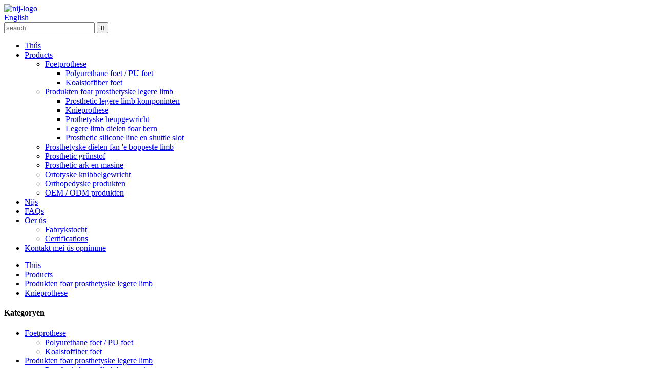

--- FILE ---
content_type: text/html
request_url: http://fy.wonderful-po.com/weight-bearing-self-locking-pneumatic-knee-joint-product/
body_size: 12737
content:
<!DOCTYPE html> <html dir="ltr" lang="fy"> <head> <title>China Gewichtdragende Self-locking Pneumatyske knibbelfabryk en fabrikanten |Wonderfu</title> <meta property="fb:app_id" content="966242223397117" /> <meta http-equiv="Content-Type" content="text/html; charset=UTF-8" /> <meta name="viewport" content="width=device-width,initial-scale=1,minimum-scale=1,maximum-scale=1,user-scalable=no"> <link rel="apple-touch-icon-precomposed" href=""> <meta name="format-detection" content="telephone=no"> <meta name="apple-mobile-web-app-capable" content="yes"> <meta name="apple-mobile-web-app-status-bar-style" content="black"> <meta property="og:url" content="https://www.wonderful-po.com/weight-bearing-self-locking-pneumatic-knee-joint-product/"/> <meta property="og:title" content="Weight-bearing Self-locking Pneumatic knee joint"/> <meta property="og:description" content="Weight-bearing Self-locking Pneumatic knee joint • Dual-adjustment high-power independent external pneumatic cylinders, wider range of speed change, smooth and natural walking, good heat dissipation performance, longer use! • Multi-angle automatic lock, automatic unlock during swing, dual-axis se..."/> <meta property="og:type" content="product"/> <meta property="og:image" content="//cdn.globalso.com/wonderful-po/photobank-122.jpg"/> <meta property="og:site_name" content="https://www.wonderful-po.com/"/> <link href="//cdn.globalso.com/wonderful-po/style/global/style.css" rel="stylesheet"> <link href="//cdn.globalso.com/wonderful-po/style/public/public.css" rel="stylesheet">   <link rel="shortcut icon" href="//cdn.globalso.com/wonderful-po/ico.png" /> <meta name="author" content="gd-admin"/> <meta name="description" itemprop="description" content="Gewichtdragende Self-locking Pneumatyske knibbel • Dual-oanpassing hege krêft ûnôfhinklike eksterne pneumatyske silinders, breder oanbod fan snelheid feroaring, glêd" />  <meta name="keywords" itemprop="keywords" content="hydraulysk knibbelgewricht, pneumatyske knibbelgewricht, pneumatyske knibbelgewricht, pneumatyske knibbelgewricht, knibbelprothese, pneumatyske ienasige knibbelgewricht, gewichtdragende sels-slutende knibbelgewricht" />  <link rel="canonical" href="https://www.wonderful-po.com/weight-bearing-self-locking-pneumatic-knee-joint-product/" /> <link href="//cdn.globalso.com/hide_search.css" rel="stylesheet"/><link href="//www.wonderful-po.com/style/fy.html.css" rel="stylesheet"/></head> <body> <header class="head-wrapper">   <div class="tasking"></div>   <section class="topbar">     <div class="layout">       <div class="logo"> <span class="logo-img"><a href="/">                 <img src="//cdn.globalso.com/wonderful-po/new-logo.png" alt="nij-logo">                 </a></span> </div>       <div class="topr">         <div class="change-language ensemble">   <div class="change-language-info">     <div class="change-language-title medium-title">        <div class="language-flag language-flag-en"><a href="https://www.wonderful-po.com/"><b class="country-flag"></b><span>English</span> </a></div>        <b class="language-icon"></b>      </div> 	<div class="change-language-cont sub-content">         <div class="empty"></div>     </div>   </div> </div> <!--theme153-->        <div class="head-search">           <div class="head-search-form">             <form  action="/search.php" method="get">               <input class="search-ipt" type="text" placeholder="search" name="s" id="s" />               <input type="hidden" name="cat" value="490"/>               <input class="search-btn" type="submit" id="searchsubmit" value="&#xf002;" />             </form>           </div>           <span class="search-toggle"></span> </div>       </div>     </div>   </section>   <section class="nav-bar">     <div class="nav-wrap">       <ul class="gm-sep nav">         <li><a href="/">Thús</a></li> <li class="current-post-ancestor current-menu-parent"><a href="/products/">Products</a> <ul class="sub-menu"> 	<li><a href="/prosthetic-foot/">Foetprothese</a> 	<ul class="sub-menu"> 		<li><a href="/polyurethane-footpu-foot/">Polyurethane foet / PU foet</a></li> 		<li><a href="/carbon-fiber-foot/">Koalstoffiber foet</a></li> 	</ul> </li> 	<li class="current-post-ancestor current-menu-parent"><a href="/prosthetic-lower-limb-products/">Produkten foar prosthetyske legere limb</a> 	<ul class="sub-menu"> 		<li><a href="/prosthetic-lower-limb-components/">Prosthetic legere limb komponinten</a></li> 		<li class="current-post-ancestor current-menu-parent"><a href="/prosthetic-knee-joint/">Knieprothese</a></li> 		<li><a href="/prosthetic-hip-joint/">Prothetyske heupgewricht</a></li> 		<li><a href="/lower-limb-parts-for-child/">Legere limb dielen foar bern</a></li> 		<li><a href="/prosthetic-silicone-line-and-shuttle-lock/">Prosthetic silicone line en shuttle slot</a></li> 	</ul> </li> 	<li><a href="/prosthetic-upper-limb-parts/">Prosthetyske dielen fan &#39;e boppeste limb</a></li> 	<li><a href="/prosthetic-raw-material/">Prosthetic grûnstof</a></li> 	<li><a href="/prosthetic-tools-and-machine/">Prosthetic ark en masine</a></li> 	<li><a href="/orthotic-knee-joint/">Ortotyske knibbelgewricht</a></li> 	<li><a href="/orthopedics-products/">Orthopedyske produkten</a></li> 	<li><a href="/oemodm-products/">OEM / ODM produkten</a></li> </ul> </li> <li><a href="/news/">Nijs</a></li> <li><a href="/faqs/">FAQs</a></li> <li><a href="/about-us/">Oer ús</a> <ul class="sub-menu"> 	<li><a href="/factory-tour/">Fabrykstocht</a></li> 	<li><a href="/certifications/">Certifications</a></li> </ul> </li> <li><a href="/contact-us/">Kontakt mei ús opnimme</a></li>       </ul>     </div>   </section> </header>     	     		<nav class="path-bar">               <ul class="path-nav">              <li> <a itemprop="breadcrumb" href="/">Thús</a></li><li> <a itemprop="breadcrumb" href="/products/" title="Products">Products</a> </li><li> <a itemprop="breadcrumb" href="/prosthetic-lower-limb-products/" title="Prosthetic lower limb products">Produkten foar prosthetyske legere limb</a> </li><li> <a itemprop="breadcrumb" href="/prosthetic-knee-joint/" title="Prosthetic knee joint">Knieprothese</a> </li></li>               </ul>         </nav>              <div id="loading"></div>              <section class="page-layout">             <section class="layout">     			 <!-- aside begin -->     	 <aside class="aside"> <section class="aside-wrap">            <section class="side-widget">              <div class="side-tit-bar">                 <h4 class="side-tit">Kategoryen</h4>              </div>               <ul class="side-cate">                <li><a href="/prosthetic-foot/">Foetprothese</a> <ul class="sub-menu"> 	<li><a href="/polyurethane-footpu-foot/">Polyurethane foet / PU foet</a></li> 	<li><a href="/carbon-fiber-foot/">Koalstoffiber foet</a></li> </ul> </li> <li class="current-post-ancestor current-menu-parent"><a href="/prosthetic-lower-limb-products/">Produkten foar prosthetyske legere limb</a> <ul class="sub-menu"> 	<li><a href="/prosthetic-lower-limb-components/">Prosthetic legere limb komponinten</a></li> 	<li class="current-post-ancestor current-menu-parent"><a href="/prosthetic-knee-joint/">Knieprothese</a></li> 	<li><a href="/prosthetic-hip-joint/">Prothetyske heupgewricht</a></li> 	<li><a href="/lower-limb-parts-for-child/">Legere limb dielen foar bern</a></li> 	<li><a href="/prosthetic-silicone-line-and-shuttle-lock/">Prosthetic silicone line en shuttle slot</a></li> </ul> </li> <li><a href="/prosthetic-upper-limb-parts/">Prosthetyske dielen fan &#39;e boppeste limb</a></li> <li><a href="/prosthetic-raw-material/">Prosthetic grûnstof</a></li> <li><a href="/prosthetic-tools-and-machine/">Prosthetic ark en masine</a></li> <li><a href="/orthotic-knee-joint/">Ortotyske knibbelgewricht</a></li> <li><a href="/orthopedics-products/">Orthopedyske produkten</a></li> <li><a href="/oemodm-products/">OEM / ODM produkten</a></li>                 </ul>                 </section>  		  <div class="side-widget">                 <div class="side-tit-bar">                 <h2 class="side-tit">Featured produkten</h2>                 </div>                 <div class="side-product-items">                 <span  class="btn-prev"></span>          			<div class="items_content">                      <ul class="gm-sep"> <li class="side_product_item"><figure>                              <a  class="item-img" href="/cable-control-elbow-shell-product/"><img src="//cdn.globalso.com/wonderful-po/Cable-Control-Elbow-Shell-1-300x300.png" alt="Kabel Control Elbow Shell"></a>                               <figcaption><a href="/cable-control-elbow-shell-product/">Kabel Control Elbow Shell</a></figcaption>                           </figure>                           </li>                         <li class="side_product_item"><figure>                              <a  class="item-img" href="/prosthetic-liner-shuttle-lock-for-bk-product/"><img src="//cdn.globalso.com/wonderful-po/Shuttle-Lock-2-300x300.jpg" alt="Prosthetic Liner Shuttle Lock foar BK"></a>                               <figcaption><a href="/prosthetic-liner-shuttle-lock-for-bk-product/">Prosthetic Liner Shuttle Lock foar BK</a></figcaption>                           </figure>                           </li>                         <li class="side_product_item"><figure>                              <a  class="item-img" href="/prosthetic-syme-foot-product/"><img src="//cdn.globalso.com/wonderful-po/未标题-11-300x300.jpg" alt="Prosthetic Syme Foot"></a>                               <figcaption><a href="/prosthetic-syme-foot-product/">Prosthetic Syme Foot</a></figcaption>                           </figure>                           </li>                         <li class="side_product_item"><figure>                              <a  class="item-img" href="/prosthetic-leg-aluminum-angle-clamp-tube-adapter-for-children-product/"><img src="//cdn.globalso.com/wonderful-po/angle-clamp-tube-adapter1-300x300.jpg" alt="Prostetyske skonk Aluminium hoekklembuisadapter foar bern"></a>                               <figcaption><a href="/prosthetic-leg-aluminum-angle-clamp-tube-adapter-for-children-product/">Legprothese Aluminium hoekklembuisadapter foar ...</a></figcaption>                           </figure>                           </li>                         <li class="side_product_item"><figure>                              <a  class="item-img" href="/prosthetic-implants-prosthetic-feet-low-ankle-carbon-foot-with-aluminum-adapter-prosthetic-foot-product/"><img src="//cdn.globalso.com/wonderful-po/photobank-511-300x300.jpg" alt="Prosthetyske ymplantaten Prosthetyske fuotten Leech enkel koalstoffoet mei aluminiumadapter Prostetyske foet"></a>                               <figcaption><a href="/prosthetic-implants-prosthetic-feet-low-ankle-carbon-foot-with-aluminum-adapter-prosthetic-foot-product/">Prosthetyske ymplantaten Prothetyske fuotten Low Ankel Carbon ...</a></figcaption>                           </figure>                           </li>                         <li class="side_product_item"><figure>                              <a  class="item-img" href="/7077-product/"><img src="//cdn.globalso.com/wonderful-po/elbow-joint-2-300x300.jpg" alt="Myoelectric Control Elbow Joint mei 3 frijheidsgraden foar elleboog disarticulation"></a>                               <figcaption><a href="/7077-product/">Myoelectric Control Elbow Joint mei ...</a></figcaption>                           </figure>                           </li>                         <li class="side_product_item"><figure>                              <a  class="item-img" href="/prosthetic-carbon-fiber-ak-tube-adapter-product/"><img src="//cdn.globalso.com/wonderful-po/carbon-fiber-tube-1-300x300.jpg" alt="Prosthetic Carbon Fiber AK Tube Adapter"></a>                               <figcaption><a href="/prosthetic-carbon-fiber-ak-tube-adapter-product/">Prosthetic Carbon Fiber AK Tube Adapter</a></figcaption>                           </figure>                           </li>                         <li class="side_product_item"><figure>                              <a  class="item-img" href="/low-ankle-carbon-fiber-foot-with-aluminum-adapter-product/"><img src="//cdn.globalso.com/wonderful-po/Low-ankle-carbon-fiber-foot-2-300x300.jpg" alt="Lege ankel koalstoffaserfoet mei aluminiumadapter"></a>                               <figcaption><a href="/low-ankle-carbon-fiber-foot-with-aluminum-adapter-product/">Lege ankel koalstoffaserfoet mei aluminiumadapter</a></figcaption>                           </figure>                           </li>                         <li class="side_product_item"><figure>                              <a  class="item-img" href="/weight-bearing-self-locking-pneumatic-knee-joint-product/"><img src="//cdn.globalso.com/wonderful-po/photobank-122-300x300.jpg" alt="Gewichtdragende Self-locking pneumatyske knibbelgewricht"></a>                               <figcaption><a href="/weight-bearing-self-locking-pneumatic-knee-joint-product/">Gewichtdragende Self-locking pneumatyske knibbelgewricht</a></figcaption>                           </figure>                           </li>                         <li class="side_product_item"><figure>                              <a  class="item-img" href="/double-axis-hydraulic-knee-joint-product/"><img src="//cdn.globalso.com/wonderful-po/Hydraulic-Knee-Joint-4-300x300.jpg" alt="Double Axis Hydraulic Knee Joint"></a>                               <figcaption><a href="/double-axis-hydraulic-knee-joint-product/">Double Axis Hydraulic Knee Joint</a></figcaption>                           </figure>                           </li>                         <li class="side_product_item"><figure>                              <a  class="item-img" href="/prosthetic-leg-artificial-implants-polyurethane-foot-prevent-slipping-prosthetic-sach-foot-product/"><img src="//cdn.globalso.com/wonderful-po/2101-300x300.jpg" alt="Prosthetic Leg Artificial Implants Polyurethane Fuot Foarkom glide Prosthetic Sach Foot"></a>                               <figcaption><a href="/prosthetic-leg-artificial-implants-polyurethane-foot-prevent-slipping-prosthetic-sach-foot-product/">Lege prosthetyske keunstmjittige implantaten Polyurethane foet ...</a></figcaption>                           </figure>                           </li>                         <li class="side_product_item"><figure>                              <a  class="item-img" href="/prosthetic-limbs-myoelectric-control-hand-with-three-degrees-of-freedom-prosthetic-hand-for-upper-arm-product/"><img src="//cdn.globalso.com/wonderful-po/578-300x300.jpg" alt="Prostetyske ledematen Myoelektryske kontrôlehân mei trije frijheidsgraden Prostetyske hân foar boppearm"></a>                               <figcaption><a href="/prosthetic-limbs-myoelectric-control-hand-with-three-degrees-of-freedom-prosthetic-hand-for-upper-arm-product/">Prosthetic Limbs Myoelectric Control Hand With Thre ...</a></figcaption>                           </figure>                           </li>                         <li class="side_product_item"><figure>                              <a  class="item-img" href="/prosthetic-leg-manufacturer-and-supplier-prosthetic-components-lower-artificial-limbs-bk-kits-product/"><img src="//cdn.globalso.com/wonderful-po/photobank-120-300x300.jpg" alt="Prosthetic Leg Produsint en Supplier Prosthetic Components Lower Artificial Limbs BK Kits"></a>                               <figcaption><a href="/prosthetic-leg-manufacturer-and-supplier-prosthetic-components-lower-artificial-limbs-bk-kits-product/">Prosthetic leg produsint en leveransier Prosthetic ...</a></figcaption>                           </figure>                           </li>                         <li class="side_product_item"><figure>                              <a  class="item-img" href="/ss-three-axis-orthotics-hip-joint-prosthetic-hip-joint-prosthetics-leg-product/"><img src="//cdn.globalso.com/wonderful-po/SS-Three-axis-hip-joint1-300x300.jpg" alt="SS Three Axis Orthotics Hip Joint Prosthetic Hip Joint Prosthetics Leg"></a>                               <figcaption><a href="/ss-three-axis-orthotics-hip-joint-prosthetic-hip-joint-prosthetics-leg-product/">SS Trije-assige orthotics Hip Joint Prosthetic Hip Joi ...</a></figcaption>                           </figure>                           </li>                         <li class="side_product_item"><figure>                              <a  class="item-img" href="/copper-rivets-made-in-china-fasteners-copper-brass-round-head-solid-rivets-product/"><img src="//cdn.globalso.com/wonderful-po/Copper-rivets-2-300x300.jpg" alt="Koper klinknagels makke yn Sina Fasteners Koper Messing Round Head Solid klinknagels"></a>                               <figcaption><a href="/copper-rivets-made-in-china-fasteners-copper-brass-round-head-solid-rivets-product/">Koper klinknagels Made In China Fasteners Koper Messing R ...</a></figcaption>                           </figure>                           </li>                         <li class="side_product_item"><figure>                              <a  class="item-img" href="/prosthetic-foot-high-ankle-carbon-fiber-elastic-foot-with-ti-adaptor-product/"><img src="//cdn.globalso.com/wonderful-po/carbon-fiber-foot-41-300x300.jpg" alt="Prostetyske foet Hege enkel Carbon Fiber Elastyske foet mei TI-adapter"></a>                               <figcaption><a href="/prosthetic-foot-high-ankle-carbon-fiber-elastic-foot-with-ti-adaptor-product/">Prosthetic foet hege enkel Carbon Fiber elastyske foet ...</a></figcaption>                           </figure>                           </li>                         <li class="side_product_item"><figure>                              <a  class="item-img" href="/medical-neck-brace-collar-cervical-neck-traction-device-support-product/"><img src="//cdn.globalso.com/wonderful-po/Head-and-neck-orthosis-3-300x296.png" alt="Medical Neck Brace Collar Cervical Neck Traction Device Support"></a>                               <figcaption><a href="/medical-neck-brace-collar-cervical-neck-traction-device-support-product/">Medyske hals brace kraag cervical nek traksje Dev ...</a></figcaption>                           </figure>                           </li>                         <li class="side_product_item"><figure>                              <a  class="item-img" href="/manufacturer-supplier-prosthetic-leg-modular-single-axis-weight-bearing-controlled-prosthetic-knee-product/"><img src="//cdn.globalso.com/wonderful-po/prosthetic-knee-joint-4-300x300.jpg" alt="Fabrikant Supplier Prosthetic Leg Modular Single Axis Gewichtdragende Controlled Prosthetic Knie"></a>                               <figcaption><a href="/manufacturer-supplier-prosthetic-leg-modular-single-axis-weight-bearing-controlled-prosthetic-knee-product/">Fabrikant Supplier Prosthetic Leg Modular Single ...</a></figcaption>                           </figure>                           </li>                                                                </ul>                  </div>                 <span  class="btn-next"></span>                 </div>             </div> 		   </section> 	  </aside>           <!--// aisde end -->                        <!-- main begin -->            <section class="main" >            	<section class="detail-wrap">                      <!-- product info -->               <section class="product-intro">               	 <h1 class="product-title">Gewichtdragende Self-locking pneumatyske knibbelgewricht</h1>  <div class="product-view" > <!-- Piliang S--> <!-- Piliang E--> <div class="product-image"><a class="cloud-zoom" id="zoom1" data-zoom="adjustX:0, adjustY:0" href="//cdn.globalso.com/wonderful-po/photobank-122.jpg"> <img src="//cdn.globalso.com/wonderful-po/photobank-122.jpg" itemprop="image" title="" alt="Gewichtdragende Self-locking pneumatyske knee joint Featured Image" style="width:100%" /></a> </div>              <div class="image-additional">                 <ul class="image-items">                                        <li  class="image-item  current"><a class="cloud-zoom-gallery item"  href="//cdn.globalso.com/wonderful-po/photobank-122.jpg" data-zoom="useZoom:zoom1, smallImage://cdn.globalso.com/wonderful-po/photobank-122.jpg"><img src="//cdn.globalso.com/wonderful-po/photobank-122-300x300.jpg" alt="Gewichtdragende Self-locking pneumatyske knibbelgewricht" /></a></li>                     <li  class="image-item"><a class="cloud-zoom-gallery item"  href="//cdn.globalso.com/wonderful-po/photobank-213.jpg" data-zoom="useZoom:zoom1, smallImage://cdn.globalso.com/wonderful-po/photobank-213.jpg"><img src="//cdn.globalso.com/wonderful-po/photobank-213-300x300.jpg" alt="Gewichtdragende Self-locking pneumatyske knibbelgewricht" /></a></li>                     <li  class="image-item"><a class="cloud-zoom-gallery item"  href="//cdn.globalso.com/wonderful-po/photobank-315.jpg" data-zoom="useZoom:zoom1, smallImage://cdn.globalso.com/wonderful-po/photobank-315.jpg"><img src="//cdn.globalso.com/wonderful-po/photobank-315-300x300.jpg" alt="Gewichtdragende Self-locking pneumatyske knibbelgewricht" /></a></li>                     <li  class="image-item"><a class="cloud-zoom-gallery item"  href="//cdn.globalso.com/wonderful-po/photobank-411.jpg" data-zoom="useZoom:zoom1, smallImage://cdn.globalso.com/wonderful-po/photobank-411.jpg"><img src="//cdn.globalso.com/wonderful-po/photobank-411-300x300.jpg" alt="Gewichtdragende Self-locking pneumatyske knibbelgewricht" /></a></li>                     <li  class="image-item"><a class="cloud-zoom-gallery item"  href="//cdn.globalso.com/wonderful-po/photobank9.jpg" data-zoom="useZoom:zoom1, smallImage://cdn.globalso.com/wonderful-po/photobank9.jpg"><img src="//cdn.globalso.com/wonderful-po/photobank9-300x300.jpg" alt="Gewichtdragende Self-locking pneumatyske knibbelgewricht" /></a></li> 			 </ul>             </div>                           </div> <script>
</script> <section class="product-summary">    <div class="product-meta">                                     <h3>Koarte beskriuwing:</h3> <p>eigenskip<br /> <br />●In natuerliker en soepeler gong / sûnder muoite en yn &#39;e swingperioade / de mikroprosessor regelt de swingperioade.<br /> <br />●De nije generaasje fan load-bearing sels-locking struktuer jout goede stabiliteit.Tagelyk geane de gewrichten de swingfaze soepel yn fan 'e stipefaze, en de gong fan' e drager is natuerliker.<br /> <br />● Yn ferliking mei tradisjonele load-bearing sels-locking gewrichten, pasjinten kinne begjinne de pre-swing perioade soepel sûnder ûntsluten.<br /> <br />●De unike load-bearing sels-locking struktuer makket it mienskiplik ynfiere de pre-flexion steat oan 'e ein fan' e stipe poadium.De ein-poadium cushioning en ferstelbere koalstoffaser gearstalde frame-ûntwerp makket de joint lichter.</p> <br /> </div> <div class="gm-sep product-btn-wrap">     <a href="javascript:" onclick="showMsgPop();" class="email">Stjoer e-mail nei ús</a>     <!--<a href="/downloadpdf.php?id=6669" target="_blank" rel="external nofollow"   class="pdf">Download as PDF</a>--> </div>  <div class="share-this"><div class="addthis_sharing_toolbox"></div></div> </section>               </section>                  <section class="tab-content-wrap product-detail">                  <div class="tab-title-bar detail-tabs">                     <h2 class="tab-title title current"><span>Produkt Detail</span></h2> 					   		                   	<h2 class="tab-title title"><span>Produkt Tags</span></h2>                   </div>                  <section class="tab-panel-wrap">                  <section class="tab-panel disabled entry">                  	                 <section class="tab-panel-content"> 				  				  <p>Gewichtdragende Self-locking pneumatyske knibbelgewricht</p> <p>• Dual-oanpassing hege macht ûnôfhinklike eksterne pneumatyske silinders, breder oanbod fan snelheid feroaring, glêd en natuerlike kuierjen, goede waarmte dissipation prestaasjes, langer gebrûk!<br />• Multi-angle automatyske slûs, automatyske ûntsluten tidens swing, dual-axis sels-locking steat design, realisearje elastyske stipe funksje, en soargje foar in glêde, natuerlike en glêde gang.Los it probleem op fan maklike wurgens foar kuierjen ynherent oan tradisjonele knibbelgewrichten.<br />• Soargje foar in mear selsbetrouwen, natuerlike en bliuwende kuierûnderfining.<br />• Unike lichtgewicht aerospace titanium materiaal, showing syn lichtens.<br />• Geskikt foar brûkers mei swiere of medium aktiviteit.<br />• Unike ûntwerp en fabrikaazje fan folslein fersegele needelrollerlagers, dy&#39;t ferskille fan &#39;e aktuele kugellagers of sleeve-ûntwerpen op&#39; e merk, it ferbetterjen fan it libben fan it produkt sterk.<br />• De hoeke fan &#39;e knibbel is sawat 150, dy&#39;t it gemak fan prosthetyske ûntwerp leveret.<br />• It draachgewicht kin 100KG berikke.</p> <table style="width: 480px;" border="0" cellspacing="0" cellpadding="0"> <tbody> <tr> <td colspan="2" width="480">Single Axis Pneumatyske knibbel -3D27P</td> </tr> <tr> <td width="221">Artikelnr.</td> <td width="259">3F27P</td> </tr> <tr> <td width="221">Materiaal</td> <td width="259">Aluminium</td> </tr> <tr> <td width="221">Gewicht</td> <td width="259">850g</td> </tr> <tr> <td width="221">Load Gewicht</td> <td width="259">100 kg</td> </tr> <tr> <td width="221">Knie Flexion Range</td> <td width="259">135°</td> </tr> </tbody> </table> <p>Ûnderhâld<br />It gewricht moat yn elts gefal elke 6 moannen ynspektearre en reparearre wurde!<br />Ynspektearje<br />.De ôfstimming<br />.De skroef ferbinings<br />De geskiktheid fan &#39;e pasjint (bgl. gewichtslimyt, graad fan mobiliteit)<br />. Ferlies fan lubricant<br />.Skea oan de mienskiplike en anker adapter<br />Soarch<br />· Reinigje de ferbining mei in sêfte doek befochtige mei in bytsje myld benzene. Brûk gjin agressive skjinmakmiddels, om&#39;t dizze de sealen en strûken skea kinne.<br />· Brûk gjin komprimearre loft foar clenning!Gecomprimeerde lucht kin smoargens yn &#39;e sealen en buskes twinge.Dit kin liede ta foartiid skea en slijtage.<br />bedriuwsprofyl<br />.Business Type: fabrikant / fabryk<br />.Main produkten: Prosthetic dielen, ortodyk dielen<br />.Underfining: Mear as 15 jier.<br />.Management System: ISO 13485. Sertifikaat: ISO 13485/ CE/ SGS MEDICAL I/II Manufacture sertifikaat<br />.Lokaasje: Shijiazhuang, Hebei, Sina.<br />.Advantage: Complete soarten produkten, goede kwaliteit, poerbêste priis, bêste nei-ferkeap tsjinst, en spesjaal wy hawwe ússels design en ûntwikkeling teams, alle ûntwerpers hawwe ryk ûnderfining yn prosthetic en ortodyk lines.So kinne wy ​​soargje profesjonele maatwurk (OEM tsjinst ) en ûntwerptsjinsten (ODM-tsjinst) om oan jo unike behoeften te foldwaan.<br />.Business Scope: Keunstlidden, ortopedyske apparaten en besibbe aksessoires dy't nedich binne troch medyske rehabilitaasjeynstellingen.Wy binne benammen dwaande mei de ferkeap fan ûnderste ledematen prosthetics, ortopedyske apparaten en accessoires, materialen, lykas keunstmjittige fuotten, knibbel gewrichten, locking tube adapters, Dennis Brown spalk en katoen stockinet, glêstried stockinet, ensfh En wy ferkeapje ek prosthetic cosmetische produkten , lykas skomjende kosmetyske dekking (AK / BK), dekorative sokken ensafuorthinne.<br />.Main eksportmerken: Azië;East-Europa;Mid East;Afrika;West-Europa;Súd-Amearika<br />Packing<br />.De produkten earst yn in skokbestindige tas, dan yn in lyts karton set, dan yn in normale diminsjekarton set, Packing is geskikt foar de see en loftskip.<br />.Eksportearje kartongewicht: 20-25kgs.<br />Eksportearje karton Ofmjitting: 45*35*39cm/90*45*35cm<br />Betelling en levering<br />.Betelmetoade: T / T, Western Union, L / C<br />.Delivery Tiem: binnen 3-5 dagen nei ûntfangst fan de betelling.</p> <!--<div id="downaspdf">                     <a title="Download this Product as PDF" href="/downloadpdf.php?id=6669" rel="external nofollow"><span>Download as PDF</span></a>                 </div>-->  <div class="clear"></div>  	     <hr>         		<center><a class="lightbox" href="//cdn.globalso.com/wonderful-po/photobank-122.jpg"><img src="//cdn.globalso.com/wonderful-po/photobank-122.jpg" alt=""></a></center><br />         		<center><a class="lightbox" href="//cdn.globalso.com/wonderful-po/photobank-213.jpg"><img src="//cdn.globalso.com/wonderful-po/photobank-213.jpg" alt=""></a></center><br />         		<center><a class="lightbox" href="//cdn.globalso.com/wonderful-po/photobank-315.jpg"><img src="//cdn.globalso.com/wonderful-po/photobank-315.jpg" alt=""></a></center><br />         		<center><a class="lightbox" href="//cdn.globalso.com/wonderful-po/photobank-411.jpg"><img src="//cdn.globalso.com/wonderful-po/photobank-411.jpg" alt=""></a></center><br />         		<center><a class="lightbox" href="//cdn.globalso.com/wonderful-po/photobank9.jpg"><img src="//cdn.globalso.com/wonderful-po/photobank9.jpg" alt=""></a></center><br />         <hr> <li><b>Foarige:</b> <a href="/double-axis-hydraulic-knee-joint-product/" rel="prev">Double Axis Hydraulic Knee Joint</a></li> <li><b>Folgjende:</b> <a href="/quots-for-china-prosthetic-sach-foot-carbon-fiber-energy-storage-foot-product/" rel="next">Quots foar China Prosthetic Sach Foot Carbon Fiber Energy Storage Foot</a></li> <hr>	                  </section> 				                    </section> 				  				    				  				                  <section class="tab-panel disabled entry">                 	<section class="tab-panel-content">                  	</section>                  </section> 				   	  				                 </section>    </section>              			    			  			  			   <section id="send-email" class="inquiry-form-wrap ct-inquiry-form"><script type="text/javascript" src="//www.globalso.site/form.js"></script></section> <section class="goods-may-like">               <div class="goods-tbar">               <h2 class="title">relatearre produkten</h2>             </div>             <section class="goods-items-wrap">               <section class="goods-items"> 	 	 	 		 	                      <div class="product-item"> 	                        <div class="item-wrap">           	                   <div class="item-img"> 							       <a href="/best-price-for-china-high-quality-afo-carbon-fiber-ankle-foot-5-product/" title="Best Price for China High Quality Afo Carbon Fiber Ankle Foot"><img src="//cdn.globalso.com/wonderful-po/479-300x300.jpg" alt="Bêste priis foar China High Quality Afo Carbon Fiber Enkelfoet"></a>                                </div>                                <div class="item-info">             	                    <h3 class="item-name"><a href="/best-price-for-china-high-quality-afo-carbon-fiber-ankle-foot-5-product/">Bêste priis foar China High Quality Afo Carbon Fi ...</a></h3>                                </div>                             </div> 						 </div>    	 		 	                      <div class="product-item"> 	                        <div class="item-wrap">           	                   <div class="item-img"> 							       <a href="/prosthetic-leg-aluminum-angle-clamp-tube-adapter-for-children-product/" title="Prosthetic leg Aluminum angle clamp tube adapter for Children"><img src="//cdn.globalso.com/wonderful-po/angle-clamp-tube-adapter1-300x300.jpg" alt="Prostetyske skonk Aluminium hoekklembuisadapter foar bern"></a>                                </div>                                <div class="item-info">             	                    <h3 class="item-name"><a href="/prosthetic-leg-aluminum-angle-clamp-tube-adapter-for-children-product/">Legprothese Aluminium hoekklembuis oanpast ...</a></h3>                                </div>                             </div> 						 </div>    	 		 	                      <div class="product-item"> 	                        <div class="item-wrap">           	                   <div class="item-img"> 							       <a href="/2019-wholesale-price-china-prosthetic-components-myoelectric-control-hand-for-children-4-product/" title="2019 wholesale price China Prosthetic Components Myoelectric Control Hand for Children"><img src="//cdn.globalso.com/wonderful-po/Myo-hand-BE-Noise-elimination-300x300.jpg" alt="2019 wholesale priis China Prosthetic Components Myoelectric Control Hand foar bern"></a>                                </div>                                <div class="item-info">             	                    <h3 class="item-name"><a href="/2019-wholesale-price-china-prosthetic-components-myoelectric-control-hand-for-children-4-product/">2019 gruthannel priis China Prosthetic Component ...</a></h3>                                </div>                             </div> 						 </div>    	 		 	                      <div class="product-item"> 	                        <div class="item-wrap">           	                   <div class="item-img"> 							       <a href="/prosthetic-leg-parts-prosthetic-foot-carbon-fiber-elastic-foot-with-aluminum-adapter-product/" title="Prosthetic Leg Parts Prosthetic Foot Carbon Fiber Elastic Foot with Aluminum Adapter"><img src="//cdn.globalso.com/wonderful-po/carbon-fiber-foot-1-300x300.jpg" alt="Legeprothesedielen Prothetyske foet Carbon Fiber Elastyske foet mei aluminiumadapter"></a>                                </div>                                <div class="item-info">             	                    <h3 class="item-name"><a href="/prosthetic-leg-parts-prosthetic-foot-carbon-fiber-elastic-foot-with-aluminum-adapter-product/">Legprosthetyske dielen fan foetprothese Carbon Fib ...</a></h3>                                </div>                             </div> 						 </div>    	 		 	                      <div class="product-item"> 	                        <div class="item-wrap">           	                   <div class="item-img"> 							       <a href="/prosthetic-leg-artificial-implants-polyurethane-foot-prevent-slipping-prosthetic-sach-foot-product/" title="Prosthetic Leg Artificial Implants Polyurethane Foot Prevent Slipping Prosthetic Sach Foot"><img src="//cdn.globalso.com/wonderful-po/2101-300x300.jpg" alt="Prosthetic Leg Artificial Implants Polyurethane Fuot Foarkom glide Prosthetic Sach Foot"></a>                                </div>                                <div class="item-info">             	                    <h3 class="item-name"><a href="/prosthetic-leg-artificial-implants-polyurethane-foot-prevent-slipping-prosthetic-sach-foot-product/">Artificial Leg Prothetic Implants Polyurethane ...</a></h3>                                </div>                             </div> 						 </div>    	 		 	                      <div class="product-item"> 	                        <div class="item-wrap">           	                   <div class="item-img"> 							       <a href="/quots-for-china-prosthetic-sach-foot-carbon-fiber-energy-storage-foot-product/" title="Quots for China Prosthetic Sach Foot Carbon Fiber Energy Storage Foot"><img src="//cdn.globalso.com/wonderful-po/190-300x300.jpg" alt="Quots foar China Prosthetic Sach Foot Carbon Fiber Energy Storage Foot"></a>                                </div>                                <div class="item-info">             	                    <h3 class="item-name"><a href="/quots-for-china-prosthetic-sach-foot-carbon-fiber-energy-storage-foot-product/">Quotes foar China Prosthetic Sach Foot Carbon Fib ...</a></h3>                                </div>                             </div> 						 </div>    		         </section>          </section>                  </section>               </section>              </section>            <!--// main end -->            <div class="clear"></div>            </section>            </section> <footer class="foot-wrapper">         <section class="foot-items">             <div class="layout">                 <div class="foot-item foot-item-info">                     <h2 class="foot-tit">Bedriuw</h2>                     <div class="foot-cont">                         <ul class="foot-txt-list">                             <li class="current-post-ancestor current-menu-parent"><a href="/products/">Products</a></li> <li><a href="/about-us/">Oer ús</a></li> <li><a href="/contact-us/">Kontakt mei ús opnimme</a></li>                         </ul>                     </div>                 </div>                 <div class="foot-item foot-item-inquiry">                     <h2 class="foot-tit">Oanmelde foar ús nijsbrief</h2>                     <div class="foot-cont">                         <div class="subscribe">                             <div class="txt">Foar fragen oer ús produkten of priislist, lit jo e-post nei ús litte en wy sille binnen 24 oeren kontakt opnimme.</div>                             <div class="gd-btn-box">                                 <span class="gd-btn button email inquiryfoot" onclick="showMsgPop();">Oanfraach foar priislist</span>                             </div>                         </div>                     </div>                 </div>                 <div class="foot-item foot-item-contact">                     <h2 class="foot-tit">Kontakt mei ús opnimme</h2>                     <div class="foot-cont">                         <ul class="contact-list">                             <li class="foot_addr">3 ienheid, 5 ferdjipping, gebou 2, Tianshan Wanchuang Industry Park, Luancheng District, Shijiazhuang City</li>                            <li class="foot_email"><a href="mailto:admin@best-prosthetic.com">admin@best-prosthetic.com</a></li>                            <li class="foot_tel">                                 <div class="tel-item"><span class="has-mobile-link">+86-18932723461<a href="tel:+86-18932723461" class="link"></a></span></div>                             </li>                        </ul>                     </div>                 </div>             </div>         </section>         <section class="foot-bar">             <div class="layout">                 <div class="copyright">© Copyright - 2010-2022: Alle rjochten foarbehâlden.<script type="text/javascript" src="//www.globalso.site/livechat.js"></script>                 -   ,  ,  ,  ,  ,  ,                 </div>                  <ul class="social-list">                                          <li><a target="_blank" href=""><span class="sc-ico"><img src="//cdn.globalso.com/wonderful-po/sns01.png" alt="sns01"></span></a></li> <li><a target="_blank" href=""><span class="sc-ico"><img src="//cdn.globalso.com/wonderful-po/sns03.png" alt="sns03"></span></a></li> <li><a target="_blank" href=""><span class="sc-ico"><img src="//cdn.globalso.com/wonderful-po/sns02.png" alt="sns02"></span></a></li>                 </ul>                             </div>         </section>     </footer>                                                <aside class="scrollsidebar" id="scrollsidebar">    <section class="side_content">     <div class="side_list">     	<header class="hd"><img src="//cdn.globalso.com/title_pic.png" alt="Online Inuiry"/></header>         <div class="cont"> 		<li><a class="email" href="javascript:" onclick="showMsgPop();">Stjoer email</a></li> 		<li><a class="whatsapp" target="_blank" href="https://api.whatsapp.com/send?phone=8618932723461" >+8618932723461</a></li> 		  	     </div> 		                       <div class="side_title"><a  class="close_btn"><span>x</span></a></div>     </div>   </section>   <div class="show_btn"></div> </aside>             <section class="inquiry-pop-bd">            <section class="inquiry-pop">                 <i class="ico-close-pop" onclick="hideMsgPop();"></i>  <script type="text/javascript" src="//www.globalso.site/form.js"></script>            </section> </section> <script type="text/javascript" src="//cdn.globalso.com/wonderful-po/style/global/js/jquery.min.js"></script> <script type="text/javascript" src="//cdn.globalso.com/wonderful-po/style/global/js/common.js"></script> <script type="text/javascript" src="//cdn.globalso.com/wonderful-po/style/public/public.js"></script> <!--[if lt IE 9]> <script src="//cdn.globalso.com/wonderful-po/style/global/js/html5.js"></script> <![endif]-->  <ul class="prisna-wp-translate-seo" id="prisna-translator-seo"><li class="language-flag language-flag-en"><a href="https://www.wonderful-po.com/weight-bearing-self-locking-pneumatic-knee-joint-product/" title="English" target="_blank"><b class="country-flag"></b><span>English</span></a></li><li class="language-flag language-flag-fr"><a href="http://fr.wonderful-po.com/weight-bearing-self-locking-pneumatic-knee-joint-product/" title="French" target="_blank"><b class="country-flag"></b><span>French</span></a></li><li class="language-flag language-flag-de"><a href="http://de.wonderful-po.com/weight-bearing-self-locking-pneumatic-knee-joint-product/" title="German" target="_blank"><b class="country-flag"></b><span>German</span></a></li><li class="language-flag language-flag-pt"><a href="http://pt.wonderful-po.com/weight-bearing-self-locking-pneumatic-knee-joint-product/" title="Portuguese" target="_blank"><b class="country-flag"></b><span>Portuguese</span></a></li><li class="language-flag language-flag-es"><a href="http://es.wonderful-po.com/weight-bearing-self-locking-pneumatic-knee-joint-product/" title="Spanish" target="_blank"><b class="country-flag"></b><span>Spanish</span></a></li><li class="language-flag language-flag-ru"><a href="http://ru.wonderful-po.com/weight-bearing-self-locking-pneumatic-knee-joint-product/" title="Russian" target="_blank"><b class="country-flag"></b><span>Russian</span></a></li><li class="language-flag language-flag-ja"><a href="http://ja.wonderful-po.com/weight-bearing-self-locking-pneumatic-knee-joint-product/" title="Japanese" target="_blank"><b class="country-flag"></b><span>Japanese</span></a></li><li class="language-flag language-flag-ko"><a href="http://ko.wonderful-po.com/weight-bearing-self-locking-pneumatic-knee-joint-product/" title="Korean" target="_blank"><b class="country-flag"></b><span>Korean</span></a></li><li class="language-flag language-flag-ar"><a href="http://ar.wonderful-po.com/weight-bearing-self-locking-pneumatic-knee-joint-product/" title="Arabic" target="_blank"><b class="country-flag"></b><span>Arabic</span></a></li><li class="language-flag language-flag-ga"><a href="http://ga.wonderful-po.com/weight-bearing-self-locking-pneumatic-knee-joint-product/" title="Irish" target="_blank"><b class="country-flag"></b><span>Irish</span></a></li><li class="language-flag language-flag-el"><a href="http://el.wonderful-po.com/weight-bearing-self-locking-pneumatic-knee-joint-product/" title="Greek" target="_blank"><b class="country-flag"></b><span>Greek</span></a></li><li class="language-flag language-flag-tr"><a href="http://tr.wonderful-po.com/weight-bearing-self-locking-pneumatic-knee-joint-product/" title="Turkish" target="_blank"><b class="country-flag"></b><span>Turkish</span></a></li><li class="language-flag language-flag-it"><a href="http://it.wonderful-po.com/weight-bearing-self-locking-pneumatic-knee-joint-product/" title="Italian" target="_blank"><b class="country-flag"></b><span>Italian</span></a></li><li class="language-flag language-flag-da"><a href="http://da.wonderful-po.com/weight-bearing-self-locking-pneumatic-knee-joint-product/" title="Danish" target="_blank"><b class="country-flag"></b><span>Danish</span></a></li><li class="language-flag language-flag-ro"><a href="http://ro.wonderful-po.com/weight-bearing-self-locking-pneumatic-knee-joint-product/" title="Romanian" target="_blank"><b class="country-flag"></b><span>Romanian</span></a></li><li class="language-flag language-flag-id"><a href="http://id.wonderful-po.com/weight-bearing-self-locking-pneumatic-knee-joint-product/" title="Indonesian" target="_blank"><b class="country-flag"></b><span>Indonesian</span></a></li><li class="language-flag language-flag-cs"><a href="http://cs.wonderful-po.com/weight-bearing-self-locking-pneumatic-knee-joint-product/" title="Czech" target="_blank"><b class="country-flag"></b><span>Czech</span></a></li><li class="language-flag language-flag-af"><a href="http://af.wonderful-po.com/weight-bearing-self-locking-pneumatic-knee-joint-product/" title="Afrikaans" target="_blank"><b class="country-flag"></b><span>Afrikaans</span></a></li><li class="language-flag language-flag-sv"><a href="http://sv.wonderful-po.com/weight-bearing-self-locking-pneumatic-knee-joint-product/" title="Swedish" target="_blank"><b class="country-flag"></b><span>Swedish</span></a></li><li class="language-flag language-flag-pl"><a href="http://pl.wonderful-po.com/weight-bearing-self-locking-pneumatic-knee-joint-product/" title="Polish" target="_blank"><b class="country-flag"></b><span>Polish</span></a></li><li class="language-flag language-flag-eu"><a href="http://eu.wonderful-po.com/weight-bearing-self-locking-pneumatic-knee-joint-product/" title="Basque" target="_blank"><b class="country-flag"></b><span>Basque</span></a></li><li class="language-flag language-flag-ca"><a href="http://ca.wonderful-po.com/weight-bearing-self-locking-pneumatic-knee-joint-product/" title="Catalan" target="_blank"><b class="country-flag"></b><span>Catalan</span></a></li><li class="language-flag language-flag-eo"><a href="http://eo.wonderful-po.com/weight-bearing-self-locking-pneumatic-knee-joint-product/" title="Esperanto" target="_blank"><b class="country-flag"></b><span>Esperanto</span></a></li><li class="language-flag language-flag-hi"><a href="http://hi.wonderful-po.com/weight-bearing-self-locking-pneumatic-knee-joint-product/" title="Hindi" target="_blank"><b class="country-flag"></b><span>Hindi</span></a></li><li class="language-flag language-flag-lo"><a href="http://lo.wonderful-po.com/weight-bearing-self-locking-pneumatic-knee-joint-product/" title="Lao" target="_blank"><b class="country-flag"></b><span>Lao</span></a></li><li class="language-flag language-flag-sq"><a href="http://sq.wonderful-po.com/weight-bearing-self-locking-pneumatic-knee-joint-product/" title="Albanian" target="_blank"><b class="country-flag"></b><span>Albanian</span></a></li><li class="language-flag language-flag-am"><a href="http://am.wonderful-po.com/weight-bearing-self-locking-pneumatic-knee-joint-product/" title="Amharic" target="_blank"><b class="country-flag"></b><span>Amharic</span></a></li><li class="language-flag language-flag-hy"><a href="http://hy.wonderful-po.com/weight-bearing-self-locking-pneumatic-knee-joint-product/" title="Armenian" target="_blank"><b class="country-flag"></b><span>Armenian</span></a></li><li class="language-flag language-flag-az"><a href="http://az.wonderful-po.com/weight-bearing-self-locking-pneumatic-knee-joint-product/" title="Azerbaijani" target="_blank"><b class="country-flag"></b><span>Azerbaijani</span></a></li><li class="language-flag language-flag-be"><a href="http://be.wonderful-po.com/weight-bearing-self-locking-pneumatic-knee-joint-product/" title="Belarusian" target="_blank"><b class="country-flag"></b><span>Belarusian</span></a></li><li class="language-flag language-flag-bn"><a href="http://bn.wonderful-po.com/weight-bearing-self-locking-pneumatic-knee-joint-product/" title="Bengali" target="_blank"><b class="country-flag"></b><span>Bengali</span></a></li><li class="language-flag language-flag-bs"><a href="http://bs.wonderful-po.com/weight-bearing-self-locking-pneumatic-knee-joint-product/" title="Bosnian" target="_blank"><b class="country-flag"></b><span>Bosnian</span></a></li><li class="language-flag language-flag-bg"><a href="http://bg.wonderful-po.com/weight-bearing-self-locking-pneumatic-knee-joint-product/" title="Bulgarian" target="_blank"><b class="country-flag"></b><span>Bulgarian</span></a></li><li class="language-flag language-flag-ceb"><a href="http://ceb.wonderful-po.com/weight-bearing-self-locking-pneumatic-knee-joint-product/" title="Cebuano" target="_blank"><b class="country-flag"></b><span>Cebuano</span></a></li><li class="language-flag language-flag-ny"><a href="http://ny.wonderful-po.com/weight-bearing-self-locking-pneumatic-knee-joint-product/" title="Chichewa" target="_blank"><b class="country-flag"></b><span>Chichewa</span></a></li><li class="language-flag language-flag-co"><a href="http://co.wonderful-po.com/weight-bearing-self-locking-pneumatic-knee-joint-product/" title="Corsican" target="_blank"><b class="country-flag"></b><span>Corsican</span></a></li><li class="language-flag language-flag-hr"><a href="http://hr.wonderful-po.com/weight-bearing-self-locking-pneumatic-knee-joint-product/" title="Croatian" target="_blank"><b class="country-flag"></b><span>Croatian</span></a></li><li class="language-flag language-flag-nl"><a href="http://nl.wonderful-po.com/weight-bearing-self-locking-pneumatic-knee-joint-product/" title="Dutch" target="_blank"><b class="country-flag"></b><span>Dutch</span></a></li><li class="language-flag language-flag-et"><a href="http://et.wonderful-po.com/weight-bearing-self-locking-pneumatic-knee-joint-product/" title="Estonian" target="_blank"><b class="country-flag"></b><span>Estonian</span></a></li><li class="language-flag language-flag-tl"><a href="http://tl.wonderful-po.com/weight-bearing-self-locking-pneumatic-knee-joint-product/" title="Filipino" target="_blank"><b class="country-flag"></b><span>Filipino</span></a></li><li class="language-flag language-flag-fi"><a href="http://fi.wonderful-po.com/weight-bearing-self-locking-pneumatic-knee-joint-product/" title="Finnish" target="_blank"><b class="country-flag"></b><span>Finnish</span></a></li><li class="language-flag language-flag-fy"><a href="http://fy.wonderful-po.com/weight-bearing-self-locking-pneumatic-knee-joint-product/" title="Frisian" target="_blank"><b class="country-flag"></b><span>Frisian</span></a></li><li class="language-flag language-flag-gl"><a href="http://gl.wonderful-po.com/weight-bearing-self-locking-pneumatic-knee-joint-product/" title="Galician" target="_blank"><b class="country-flag"></b><span>Galician</span></a></li><li class="language-flag language-flag-ka"><a href="http://ka.wonderful-po.com/weight-bearing-self-locking-pneumatic-knee-joint-product/" title="Georgian" target="_blank"><b class="country-flag"></b><span>Georgian</span></a></li><li class="language-flag language-flag-gu"><a href="http://gu.wonderful-po.com/weight-bearing-self-locking-pneumatic-knee-joint-product/" title="Gujarati" target="_blank"><b class="country-flag"></b><span>Gujarati</span></a></li><li class="language-flag language-flag-ht"><a href="http://ht.wonderful-po.com/weight-bearing-self-locking-pneumatic-knee-joint-product/" title="Haitian" target="_blank"><b class="country-flag"></b><span>Haitian</span></a></li><li class="language-flag language-flag-ha"><a href="http://ha.wonderful-po.com/weight-bearing-self-locking-pneumatic-knee-joint-product/" title="Hausa" target="_blank"><b class="country-flag"></b><span>Hausa</span></a></li><li class="language-flag language-flag-haw"><a href="http://haw.wonderful-po.com/weight-bearing-self-locking-pneumatic-knee-joint-product/" title="Hawaiian" target="_blank"><b class="country-flag"></b><span>Hawaiian</span></a></li><li class="language-flag language-flag-iw"><a href="http://iw.wonderful-po.com/weight-bearing-self-locking-pneumatic-knee-joint-product/" title="Hebrew" target="_blank"><b class="country-flag"></b><span>Hebrew</span></a></li><li class="language-flag language-flag-hmn"><a href="http://hmn.wonderful-po.com/weight-bearing-self-locking-pneumatic-knee-joint-product/" title="Hmong" target="_blank"><b class="country-flag"></b><span>Hmong</span></a></li><li class="language-flag language-flag-hu"><a href="http://hu.wonderful-po.com/weight-bearing-self-locking-pneumatic-knee-joint-product/" title="Hungarian" target="_blank"><b class="country-flag"></b><span>Hungarian</span></a></li><li class="language-flag language-flag-is"><a href="http://is.wonderful-po.com/weight-bearing-self-locking-pneumatic-knee-joint-product/" title="Icelandic" target="_blank"><b class="country-flag"></b><span>Icelandic</span></a></li><li class="language-flag language-flag-ig"><a href="http://ig.wonderful-po.com/weight-bearing-self-locking-pneumatic-knee-joint-product/" title="Igbo" target="_blank"><b class="country-flag"></b><span>Igbo</span></a></li><li class="language-flag language-flag-jw"><a href="http://jw.wonderful-po.com/weight-bearing-self-locking-pneumatic-knee-joint-product/" title="Javanese" target="_blank"><b class="country-flag"></b><span>Javanese</span></a></li><li class="language-flag language-flag-kn"><a href="http://kn.wonderful-po.com/weight-bearing-self-locking-pneumatic-knee-joint-product/" title="Kannada" target="_blank"><b class="country-flag"></b><span>Kannada</span></a></li><li class="language-flag language-flag-kk"><a href="http://kk.wonderful-po.com/weight-bearing-self-locking-pneumatic-knee-joint-product/" title="Kazakh" target="_blank"><b class="country-flag"></b><span>Kazakh</span></a></li><li class="language-flag language-flag-km"><a href="http://km.wonderful-po.com/weight-bearing-self-locking-pneumatic-knee-joint-product/" title="Khmer" target="_blank"><b class="country-flag"></b><span>Khmer</span></a></li><li class="language-flag language-flag-ku"><a href="http://ku.wonderful-po.com/weight-bearing-self-locking-pneumatic-knee-joint-product/" title="Kurdish" target="_blank"><b class="country-flag"></b><span>Kurdish</span></a></li><li class="language-flag language-flag-ky"><a href="http://ky.wonderful-po.com/weight-bearing-self-locking-pneumatic-knee-joint-product/" title="Kyrgyz" target="_blank"><b class="country-flag"></b><span>Kyrgyz</span></a></li><li class="language-flag language-flag-la"><a href="http://la.wonderful-po.com/weight-bearing-self-locking-pneumatic-knee-joint-product/" title="Latin" target="_blank"><b class="country-flag"></b><span>Latin</span></a></li><li class="language-flag language-flag-lv"><a href="http://lv.wonderful-po.com/weight-bearing-self-locking-pneumatic-knee-joint-product/" title="Latvian" target="_blank"><b class="country-flag"></b><span>Latvian</span></a></li><li class="language-flag language-flag-lt"><a href="http://lt.wonderful-po.com/weight-bearing-self-locking-pneumatic-knee-joint-product/" title="Lithuanian" target="_blank"><b class="country-flag"></b><span>Lithuanian</span></a></li><li class="language-flag language-flag-lb"><a href="http://lb.wonderful-po.com/weight-bearing-self-locking-pneumatic-knee-joint-product/" title="Luxembou.." target="_blank"><b class="country-flag"></b><span>Luxembou..</span></a></li><li class="language-flag language-flag-mk"><a href="http://mk.wonderful-po.com/weight-bearing-self-locking-pneumatic-knee-joint-product/" title="Macedonian" target="_blank"><b class="country-flag"></b><span>Macedonian</span></a></li><li class="language-flag language-flag-mg"><a href="http://mg.wonderful-po.com/weight-bearing-self-locking-pneumatic-knee-joint-product/" title="Malagasy" target="_blank"><b class="country-flag"></b><span>Malagasy</span></a></li><li class="language-flag language-flag-ms"><a href="http://ms.wonderful-po.com/weight-bearing-self-locking-pneumatic-knee-joint-product/" title="Malay" target="_blank"><b class="country-flag"></b><span>Malay</span></a></li><li class="language-flag language-flag-ml"><a href="http://ml.wonderful-po.com/weight-bearing-self-locking-pneumatic-knee-joint-product/" title="Malayalam" target="_blank"><b class="country-flag"></b><span>Malayalam</span></a></li><li class="language-flag language-flag-mt"><a href="http://mt.wonderful-po.com/weight-bearing-self-locking-pneumatic-knee-joint-product/" title="Maltese" target="_blank"><b class="country-flag"></b><span>Maltese</span></a></li><li class="language-flag language-flag-mi"><a href="http://mi.wonderful-po.com/weight-bearing-self-locking-pneumatic-knee-joint-product/" title="Maori" target="_blank"><b class="country-flag"></b><span>Maori</span></a></li><li class="language-flag language-flag-mr"><a href="http://mr.wonderful-po.com/weight-bearing-self-locking-pneumatic-knee-joint-product/" title="Marathi" target="_blank"><b class="country-flag"></b><span>Marathi</span></a></li><li class="language-flag language-flag-mn"><a href="http://mn.wonderful-po.com/weight-bearing-self-locking-pneumatic-knee-joint-product/" title="Mongolian" target="_blank"><b class="country-flag"></b><span>Mongolian</span></a></li><li class="language-flag language-flag-my"><a href="http://my.wonderful-po.com/weight-bearing-self-locking-pneumatic-knee-joint-product/" title="Burmese" target="_blank"><b class="country-flag"></b><span>Burmese</span></a></li><li class="language-flag language-flag-ne"><a href="http://ne.wonderful-po.com/weight-bearing-self-locking-pneumatic-knee-joint-product/" title="Nepali" target="_blank"><b class="country-flag"></b><span>Nepali</span></a></li><li class="language-flag language-flag-no"><a href="http://no.wonderful-po.com/weight-bearing-self-locking-pneumatic-knee-joint-product/" title="Norwegian" target="_blank"><b class="country-flag"></b><span>Norwegian</span></a></li><li class="language-flag language-flag-ps"><a href="http://ps.wonderful-po.com/weight-bearing-self-locking-pneumatic-knee-joint-product/" title="Pashto" target="_blank"><b class="country-flag"></b><span>Pashto</span></a></li><li class="language-flag language-flag-fa"><a href="http://fa.wonderful-po.com/weight-bearing-self-locking-pneumatic-knee-joint-product/" title="Persian" target="_blank"><b class="country-flag"></b><span>Persian</span></a></li><li class="language-flag language-flag-pa"><a href="http://pa.wonderful-po.com/weight-bearing-self-locking-pneumatic-knee-joint-product/" title="Punjabi" target="_blank"><b class="country-flag"></b><span>Punjabi</span></a></li><li class="language-flag language-flag-sr"><a href="http://sr.wonderful-po.com/weight-bearing-self-locking-pneumatic-knee-joint-product/" title="Serbian" target="_blank"><b class="country-flag"></b><span>Serbian</span></a></li><li class="language-flag language-flag-st"><a href="http://st.wonderful-po.com/weight-bearing-self-locking-pneumatic-knee-joint-product/" title="Sesotho" target="_blank"><b class="country-flag"></b><span>Sesotho</span></a></li><li class="language-flag language-flag-si"><a href="http://si.wonderful-po.com/weight-bearing-self-locking-pneumatic-knee-joint-product/" title="Sinhala" target="_blank"><b class="country-flag"></b><span>Sinhala</span></a></li><li class="language-flag language-flag-sk"><a href="http://sk.wonderful-po.com/weight-bearing-self-locking-pneumatic-knee-joint-product/" title="Slovak" target="_blank"><b class="country-flag"></b><span>Slovak</span></a></li><li class="language-flag language-flag-sl"><a href="http://sl.wonderful-po.com/weight-bearing-self-locking-pneumatic-knee-joint-product/" title="Slovenian" target="_blank"><b class="country-flag"></b><span>Slovenian</span></a></li><li class="language-flag language-flag-so"><a href="http://so.wonderful-po.com/weight-bearing-self-locking-pneumatic-knee-joint-product/" title="Somali" target="_blank"><b class="country-flag"></b><span>Somali</span></a></li><li class="language-flag language-flag-sm"><a href="http://sm.wonderful-po.com/weight-bearing-self-locking-pneumatic-knee-joint-product/" title="Samoan" target="_blank"><b class="country-flag"></b><span>Samoan</span></a></li><li class="language-flag language-flag-gd"><a href="http://gd.wonderful-po.com/weight-bearing-self-locking-pneumatic-knee-joint-product/" title="Scots Gaelic" target="_blank"><b class="country-flag"></b><span>Scots Gaelic</span></a></li><li class="language-flag language-flag-sn"><a href="http://sn.wonderful-po.com/weight-bearing-self-locking-pneumatic-knee-joint-product/" title="Shona" target="_blank"><b class="country-flag"></b><span>Shona</span></a></li><li class="language-flag language-flag-sd"><a href="http://sd.wonderful-po.com/weight-bearing-self-locking-pneumatic-knee-joint-product/" title="Sindhi" target="_blank"><b class="country-flag"></b><span>Sindhi</span></a></li><li class="language-flag language-flag-su"><a href="http://su.wonderful-po.com/weight-bearing-self-locking-pneumatic-knee-joint-product/" title="Sundanese" target="_blank"><b class="country-flag"></b><span>Sundanese</span></a></li><li class="language-flag language-flag-sw"><a href="http://sw.wonderful-po.com/weight-bearing-self-locking-pneumatic-knee-joint-product/" title="Swahili" target="_blank"><b class="country-flag"></b><span>Swahili</span></a></li><li class="language-flag language-flag-tg"><a href="http://tg.wonderful-po.com/weight-bearing-self-locking-pneumatic-knee-joint-product/" title="Tajik" target="_blank"><b class="country-flag"></b><span>Tajik</span></a></li><li class="language-flag language-flag-ta"><a href="http://ta.wonderful-po.com/weight-bearing-self-locking-pneumatic-knee-joint-product/" title="Tamil" target="_blank"><b class="country-flag"></b><span>Tamil</span></a></li><li class="language-flag language-flag-te"><a href="http://te.wonderful-po.com/weight-bearing-self-locking-pneumatic-knee-joint-product/" title="Telugu" target="_blank"><b class="country-flag"></b><span>Telugu</span></a></li><li class="language-flag language-flag-th"><a href="http://th.wonderful-po.com/weight-bearing-self-locking-pneumatic-knee-joint-product/" title="Thai" target="_blank"><b class="country-flag"></b><span>Thai</span></a></li><li class="language-flag language-flag-uk"><a href="http://uk.wonderful-po.com/weight-bearing-self-locking-pneumatic-knee-joint-product/" title="Ukrainian" target="_blank"><b class="country-flag"></b><span>Ukrainian</span></a></li><li class="language-flag language-flag-ur"><a href="http://ur.wonderful-po.com/weight-bearing-self-locking-pneumatic-knee-joint-product/" title="Urdu" target="_blank"><b class="country-flag"></b><span>Urdu</span></a></li><li class="language-flag language-flag-uz"><a href="http://uz.wonderful-po.com/weight-bearing-self-locking-pneumatic-knee-joint-product/" title="Uzbek" target="_blank"><b class="country-flag"></b><span>Uzbek</span></a></li><li class="language-flag language-flag-vi"><a href="http://vi.wonderful-po.com/weight-bearing-self-locking-pneumatic-knee-joint-product/" title="Vietnamese" target="_blank"><b class="country-flag"></b><span>Vietnamese</span></a></li><li class="language-flag language-flag-cy"><a href="http://cy.wonderful-po.com/weight-bearing-self-locking-pneumatic-knee-joint-product/" title="Welsh" target="_blank"><b class="country-flag"></b><span>Welsh</span></a></li><li class="language-flag language-flag-xh"><a href="http://xh.wonderful-po.com/weight-bearing-self-locking-pneumatic-knee-joint-product/" title="Xhosa" target="_blank"><b class="country-flag"></b><span>Xhosa</span></a></li><li class="language-flag language-flag-yi"><a href="http://yi.wonderful-po.com/weight-bearing-self-locking-pneumatic-knee-joint-product/" title="Yiddish" target="_blank"><b class="country-flag"></b><span>Yiddish</span></a></li><li class="language-flag language-flag-yo"><a href="http://yo.wonderful-po.com/weight-bearing-self-locking-pneumatic-knee-joint-product/" title="Yoruba" target="_blank"><b class="country-flag"></b><span>Yoruba</span></a></li><li class="language-flag language-flag-zu"><a href="http://zu.wonderful-po.com/weight-bearing-self-locking-pneumatic-knee-joint-product/" title="Zulu" target="_blank"><b class="country-flag"></b><span>Zulu</span></a></li></ul><script>
function getCookie(name) {
    var arg = name + "=";
    var alen = arg.length;
    var clen = document.cookie.length;
    var i = 0;
    while (i < clen) {
        var j = i + alen;
        if (document.cookie.substring(i, j) == arg) return getCookieVal(j);
        i = document.cookie.indexOf(" ", i) + 1;
        if (i == 0) break;
    }
    return null;
}
function setCookie(name, value) {
    var expDate = new Date();
    var argv = setCookie.arguments;
    var argc = setCookie.arguments.length;
    var expires = (argc > 2) ? argv[2] : null;
    var path = (argc > 3) ? argv[3] : null;
    var domain = (argc > 4) ? argv[4] : null;
    var secure = (argc > 5) ? argv[5] : false;
    if (expires != null) {
        expDate.setTime(expDate.getTime() + expires);
    }
    document.cookie = name + "=" + escape(value) + ((expires == null) ? "": ("; expires=" + expDate.toUTCString())) + ((path == null) ? "": ("; path=" + path)) + ((domain == null) ? "": ("; domain=" + domain)) + ((secure == true) ? "; secure": "");
}
function getCookieVal(offset) {
    var endstr = document.cookie.indexOf(";", offset);
    if (endstr == -1) endstr = document.cookie.length;
    return unescape(document.cookie.substring(offset, endstr));
}

var firstshow = 0;
var cfstatshowcookie = getCookie('easyiit_stats');
if (cfstatshowcookie != 1) {
    a = new Date();
    h = a.getHours();
    m = a.getMinutes();
    s = a.getSeconds();
    sparetime = 1000 * 60 * 60 * 24 * 1 - (h * 3600 + m * 60 + s) * 1000 - 1;
    setCookie('easyiit_stats', 1, sparetime, '/');
    firstshow = 1;
}
if (!navigator.cookieEnabled) {
    firstshow = 0;
}
var referrer = escape(document.referrer);
var currweb = escape(location.href);
var screenwidth = screen.width;
var screenheight = screen.height;
var screencolordepth = screen.colorDepth;
$(function($){
   $.get("https://www.wonderful-po.com/statistic.php", { action:'stats_init', assort:0, referrer:referrer, currweb:currweb , firstshow:firstshow ,screenwidth:screenwidth, screenheight: screenheight, screencolordepth: screencolordepth, ranstr: Math.random()},function(data){}, "json");
			
});
</script>   </body>  </html><!-- Globalso Cache file was created in 0.54968500137329 seconds, on 26-08-22 17:25:16 -->